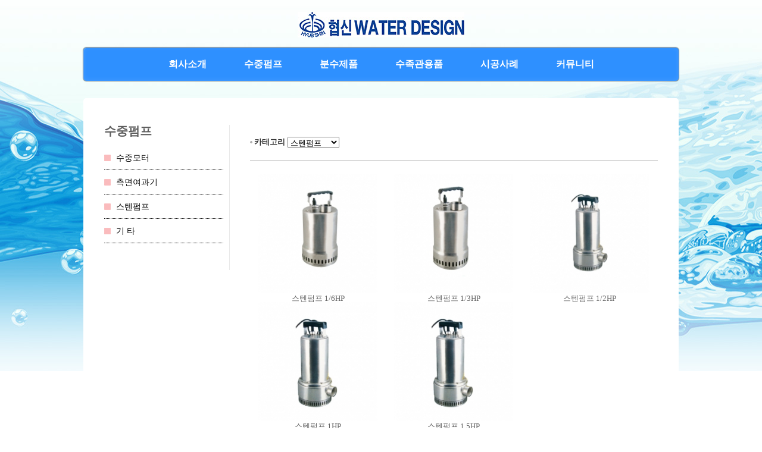

--- FILE ---
content_type: text/html
request_url: http://hyubshin.co.kr/default/sub_3/sub_3_1.php?&com_board_category_code=c3
body_size: 3394
content:
<!doctype html>
<html lang="ko" xml:lang="ko">
<head>
<meta http-equiv="X-UA-Compatible" content="IE=Edge">
<meta http-equiv="content-type" content="text/html; charset=euc-kr" >
<meta name="viewport" content="width=device-width, initial-scale=1.0, maximum-scale=1.0, minimum-scale=1.0, user-scalable=no, target-densitydpi=medium-dpi" />
<title>협신워터디자인</title>
<link rel="stylesheet" type="text/css" media="all" href="/default/img/mobilen/css/normalize.css" />
<link rel="stylesheet" type="text/css" media="all" href="/default/img/mobilen/css/style.css" />
<link rel="stylesheet" type="text/css" media="all" href="/default/img/mobilen/css/prettyPhoto.css" />
<link rel="stylesheet" type="text/css" media="all" href="/default/img/mobilen/css/owl.carousel.css" />
<link rel="stylesheet" type="text/css" media="all" href="/default/img/mobilen/css/owl.theme.css" />
<link rel="stylesheet" type="text/css" media="all" href="/default/img/mobilen/css/animate.css" />
 <!--[if lt IE 9]>
 <script src="https://oss.maxcdn.com/libs/html5shiv/3.7.0/html5shiv.js"></script>
 <script src="https://oss.maxcdn.com/respond/1.4.2/respond.min.js"></script>
 <script src="http://css3-mediaqueries-js.googlecode.com/svn/trunk/css3-mediaqueries.js"></script>
 <script src="//ie7-js.googlecode.com/svn/version/2.1(beta4)/ie7-squish.js"></script>
 <script src="//ie7-js.googlecode.com/svn/version/2.1(beta4)/IE9.js"></script>
 <![endif]-->
 <!--[if lt IE 8]><script src="http://ie7-js.googlecode.com/svn/version/2.1(beta4)/IE8.js"></script><![endif]-->
 <!--[if lt IE 7]><script src="http://ie7-js.googlecode.com/svn/version/2.1(beta4)/IE7.js"></script><![endif]-->
</head>
<body>
<div id="main_container">
    <div class="header">
        <div class="logo">
            <h1>
                <a href="/default/">
                    <img src="/default/img/mobilen/img/logo.jpg">
                    </a>
                </h1>
            </div>
            <a class="show_menu" href="#">메뉴</a>
            <a class="hide_menu" href="#">닫기</a>
            <div class="menu">
                <ul id="main_menu">
                    <li><a href="#"> 회사소개 </a>
                        <ul>
                            <li>
                                <a href="/default/sub_1/sub_1_1.php"> 인사말 </a>
                            </li>
                            <li>
                                <a href="/default/sub_1/sub_1_2.php"> 연 혁 </a>
                            </li>
                            <li>
                                <a href="/default/sub_1/sub_1_3.php"> 조직도 </a>
                            </li>
                            <li>
                                <a href="/default/sub_1/sub_1_4.php"> 오시는길 </a>
                            </li>
                        </ul>
                    </li>
                    <li><a href="#"> 수중펌프 </a>
                        <ul>
                            <li>
                                <a href="/default/sub_3/sub_3_1.php?&com_board_category_code=c1"> 수중모터 </a>
                            </li>
                            <li>
                                <a href="/default/sub_3/sub_3_1.php?&com_board_category_code=c2"> 측면여과기 </a>
                            </li>
                            <li>
                                <a href="/default/sub_3/sub_3_1.php?&com_board_category_code=c3"> 스텐펌프 </a>
                            </li>
                            <li>
                                <a href="/default/sub_3/sub_3_1.php?&com_board_category_code=c5"> 기 타 </a>
                            </li>
                        </ul>
                    </li>
                    <li><a href="#"> 분수제품 </a>
                        <ul>
                            <li>
                                <a href="/default/sub_2/sub_2_1.php?&com_board_category_code=c1"> 분수노즐 </a>
                            </li>
                            <li>
                                <a href="/default/sub_2/sub_2_1.php?&com_board_category_code=c2"> 세트분수 </a>
                            </li>
                            <li>
                                <a href="/default/sub_2/sub_2_1.php?&com_board_category_code=c3"> 수중조명등 </a>
                            </li>
                            <li>
                                <a href="/default/sub_2/sub_2_1.php?&com_board_category_code=c4"> 컬러안개 </a>
                            </li>
                            <li>
                                <a href="/default/sub_2/sub_2_1.php?&com_board_category_code=c6"> 스프링클러 </a>
                            </li>
                            <li>
                                <a href="/default/sub_2/sub_2_1.php?&com_board_category_code=c7"> 기 타 </a>
                            </li>
                        </ul>
                    </li>
                    <li><a href="#"> 수족관용품 </a>
                        <ul>
                            <li>
                                <a href="/default/sub_4/sub_4_1.php?&com_board_category_code=c1"> 히 터 </a>
                            </li>
                            <li>
                                <a href="/default/sub_4/sub_4_1.php?&com_board_category_code=c2"> 청소용품 </a>
                            </li>
                            <li>
                                <a href="/default/sub_4/sub_4_1.php?&com_board_category_code=c3"> 기 타 </a>
                            </li>
                        </ul>
     </li>
                    <li><a href="#"> 시공사례 </a>
                        <ul>
                            <li>
                                <a href="/default/sub_5/sub_5_1.php"> 시공갤러리 </a>
                            </li>
                            <li>
                                <a href="/default/sub_5/sub_5_2.php"> 시공실적 </a>
                            </li>
                        </ul>
                    </li>
                    <li><a href="#"> 커뮤니티 </a>
                        <ul>
                            <li>
                                <a href="/default/sub_6/sub_6_1.php"> 공지 & 뉴스 </a>
                            </li>
                            <li>
                                <a href="/default/sub_6/sub_6_2.php"> 질문과 답변 </a>
                            </li>
                            <li>
                                <a href="/default/sub_6/sub_6_3.php"> 자료실 </a>
                            </li>
                        </ul>
                    </li>
                </ul>
            </div>
        </div>
<div id="page_content">
  <div class="right_content" />
    <!-- 게시판 시작 -->
<link rel="StyleSheet" href="/bizdemo20397/inc/board/board_15.css" type="text/css">
<script language="javascript" src="/cjs/board.js?com_board_id=15&template=bizdemo20397"></script>


<style>
@media screen and (max-width:960px) {

.bbsnewf5  img{
  width:99%; 
    height:auto;    
 }

}
</style>


<table border="0" cellspacing="0" cellpadding="0" width="100%" bgcolor="#FFFFFF" background="">
 <tr>
  <td>
   <!-- 카테고리 -->
   <div style="margin:20px 0px;">
   
	<table border='0' cellpadding='0' cellspacing='0' width='100%' class='board'>
	<form name='com_board_form'>
		<tr>
			<td align='left'>
																																		<img alt="" src="/bizdemo20397/img/component/board/board_15/category_dot.gif"><b>카테고리</b>

				<select title="select" name='com_board_category_code' onChange="com_board_category_sel('/default/sub_3/sub_3_1.php?')">
					<option value="">전체</option>
											<option value='c1' >수중모터</option>
											<option value='c2' >측면여과기</option>
											<option value='c3' selected>스텐펌프</option>
											<option value='c5' >기 타</option>
									</select>
			</td>
		</tr>
	</form>
	</table>




   </div>
   <!-- //카테고리 -->
   <div style="height:1px;background:#c4c4c4;margin:0 0 20px 0px;"></div>

   <table border="0" cellspacing="0" cellpadding="0" width="100%">
    <tr><td bgcolor='#E5E5E5' height='3'></td></tr>
   </table>
   <table border="1" cellpadding="0" cellspacing="0" style="border-collapse:collapse" width="100%" bordercolor="#E5E5E5" class="board">
   <!-- 내용 -->
    
	
		<!-- 갤러리형 -->


			<tr valign='top'>
				<td valign='bottom' align='center' width='33%' >
					<table border='0' cellpadding='0' cellspacing='0' width='100%'>
						<tr>

						
						
							<td valign="top" align="center" class='bbsnewf5' style='word-break:break-all;'><!-- overflow:auto; -->
							<table width="100%" border="0" cellspacing="0" cellpadding="0">
																<tr>
									<td valign="bottom" align="center">
																					<a href='/default/sub_3/sub_3_1.php?com_board_basic=read_form&com_board_idx=52&&com_board_search_code=&com_board_search_value1=&com_board_search_value2=&com_board_page=&&com_board_id=15&&com_board_category_code=c3&com_board_id=15'><img alt='' src='/bizdemo20397/component/board/board_15/u_image/52/20150518004224_792007583.jpg' width='200' height='200' border='0'></a>
																			</td>
								</tr>
																<tr>
									<td class="gallery_subject" style="text-align:center">
																			<a href='/default/sub_3/sub_3_1.php?com_board_basic=read_form&com_board_idx=52&&com_board_search_code=&com_board_search_value1=&com_board_search_value2=&com_board_page=&&com_board_id=15&&com_board_category_code=c3&com_board_id=15'><span class='gallery_title'>스텐펌프 1/6HP</span>    </a><br>
																																													</td>
								</tr>
								<tr>
									<td class="gallery_etc" style="text-align:center;">
									 																		</td>
								</tr>
															</table>
							</td>

						
						</tr>
					</table>
				</td>

			
			
	
		<!-- 갤러리형 -->


			
				<td valign='bottom' align='center' width='33%' >
					<table border='0' cellpadding='0' cellspacing='0' width='100%'>
						<tr>

						
						
							<td valign="top" align="center" class='bbsnewf5' style='word-break:break-all;'><!-- overflow:auto; -->
							<table width="100%" border="0" cellspacing="0" cellpadding="0">
																<tr>
									<td valign="bottom" align="center">
																					<a href='/default/sub_3/sub_3_1.php?com_board_basic=read_form&com_board_idx=51&&com_board_search_code=&com_board_search_value1=&com_board_search_value2=&com_board_page=&&com_board_id=15&&com_board_category_code=c3&com_board_category_code=c3&com_board_id=15'><img alt='' src='/bizdemo20397/component/board/board_15/u_image/51/20150518004202_503957424.jpg' width='200' height='200' border='0'></a>
																			</td>
								</tr>
																<tr>
									<td class="gallery_subject" style="text-align:center">
																			<a href='/default/sub_3/sub_3_1.php?com_board_basic=read_form&com_board_idx=51&&com_board_search_code=&com_board_search_value1=&com_board_search_value2=&com_board_page=&&com_board_id=15&&com_board_category_code=c3&com_board_category_code=c3&com_board_id=15'><span class='gallery_title'>스텐펌프 1/3HP</span>    </a><br>
																																													</td>
								</tr>
								<tr>
									<td class="gallery_etc" style="text-align:center;">
									 																		</td>
								</tr>
															</table>
							</td>

						
						</tr>
					</table>
				</td>

			
			
	
		<!-- 갤러리형 -->


			
				<td valign='bottom' align='center' width='33%' >
					<table border='0' cellpadding='0' cellspacing='0' width='100%'>
						<tr>

						
						
							<td valign="top" align="center" class='bbsnewf5' style='word-break:break-all;'><!-- overflow:auto; -->
							<table width="100%" border="0" cellspacing="0" cellpadding="0">
																<tr>
									<td valign="bottom" align="center">
																					<a href='/default/sub_3/sub_3_1.php?com_board_basic=read_form&com_board_idx=50&&com_board_search_code=&com_board_search_value1=&com_board_search_value2=&com_board_page=&&com_board_id=15&&com_board_category_code=c3&com_board_category_code=c3&com_board_category_code=c3&com_board_id=15'><img alt='' src='/bizdemo20397/component/board/board_15/u_image/50/20150518004136_1826994863.jpg' width='200' height='200' border='0'></a>
																			</td>
								</tr>
																<tr>
									<td class="gallery_subject" style="text-align:center">
																			<a href='/default/sub_3/sub_3_1.php?com_board_basic=read_form&com_board_idx=50&&com_board_search_code=&com_board_search_value1=&com_board_search_value2=&com_board_page=&&com_board_id=15&&com_board_category_code=c3&com_board_category_code=c3&com_board_category_code=c3&com_board_id=15'><span class='gallery_title'>스텐펌프 1/2HP</span>    </a><br>
																																													</td>
								</tr>
								<tr>
									<td class="gallery_etc" style="text-align:center;">
									 																		</td>
								</tr>
															</table>
							</td>

						
						</tr>
					</table>
				</td>

			</tr>
			
	
		<!-- 갤러리형 -->


			<tr valign='top'>
				<td valign='bottom' align='center' width='33%' >
					<table border='0' cellpadding='0' cellspacing='0' width='100%'>
						<tr>

						
						
							<td valign="top" align="center" class='bbsnewf5' style='word-break:break-all;'><!-- overflow:auto; -->
							<table width="100%" border="0" cellspacing="0" cellpadding="0">
																<tr>
									<td valign="bottom" align="center">
																					<a href='/default/sub_3/sub_3_1.php?com_board_basic=read_form&com_board_idx=49&&com_board_search_code=&com_board_search_value1=&com_board_search_value2=&com_board_page=&&com_board_id=15&&com_board_category_code=c3&com_board_category_code=c3&com_board_category_code=c3&com_board_category_code=c3&com_board_id=15'><img alt='' src='/bizdemo20397/component/board/board_15/u_image/49/20150518004047_1072130097.jpg' width='200' height='200' border='0'></a>
																			</td>
								</tr>
																<tr>
									<td class="gallery_subject" style="text-align:center">
																			<a href='/default/sub_3/sub_3_1.php?com_board_basic=read_form&com_board_idx=49&&com_board_search_code=&com_board_search_value1=&com_board_search_value2=&com_board_page=&&com_board_id=15&&com_board_category_code=c3&com_board_category_code=c3&com_board_category_code=c3&com_board_category_code=c3&com_board_id=15'><span class='gallery_title'>스텐펌프 1HP</span>    </a><br>
																																													</td>
								</tr>
								<tr>
									<td class="gallery_etc" style="text-align:center;">
									 																		</td>
								</tr>
															</table>
							</td>

						
						</tr>
					</table>
				</td>

			
			
	
		<!-- 갤러리형 -->


			
				<td valign='bottom' align='center' width='33%' >
					<table border='0' cellpadding='0' cellspacing='0' width='100%'>
						<tr>

						
						
							<td valign="top" align="center" class='bbsnewf5' style='word-break:break-all;'><!-- overflow:auto; -->
							<table width="100%" border="0" cellspacing="0" cellpadding="0">
																<tr>
									<td valign="bottom" align="center">
																					<a href='/default/sub_3/sub_3_1.php?com_board_basic=read_form&com_board_idx=48&&com_board_search_code=&com_board_search_value1=&com_board_search_value2=&com_board_page=&&com_board_id=15&&com_board_category_code=c3&com_board_category_code=c3&com_board_category_code=c3&com_board_category_code=c3&com_board_category_code=c3&com_board_id=15'><img alt='' src='/bizdemo20397/component/board/board_15/u_image/48/20150518003848_1290222765.jpg' width='200' height='200' border='0'></a>
																			</td>
								</tr>
																<tr>
									<td class="gallery_subject" style="text-align:center">
																			<a href='/default/sub_3/sub_3_1.php?com_board_basic=read_form&com_board_idx=48&&com_board_search_code=&com_board_search_value1=&com_board_search_value2=&com_board_page=&&com_board_id=15&&com_board_category_code=c3&com_board_category_code=c3&com_board_category_code=c3&com_board_category_code=c3&com_board_category_code=c3&com_board_id=15'><span class='gallery_title'>스텐펌프 1.5HP</span>    </a><br>
																																													</td>
								</tr>
								<tr>
									<td class="gallery_etc" style="text-align:center;">
									 																		</td>
								</tr>
															</table>
							</td>

						
						</tr>
					</table>
				</td>

			
			</table>








<table border='0' cellpadding='0' cellspacing='0' width='100%'>
   <!-- //내용 -->
   </table>

   <!-- 페이징 -->
   <table border="0" cellpadding="0" cellspacing="0" align="center" width="100%">
    <tr>
     <td width='62'></td>
     <td height="34" align="center" class="paging">
      
     </td>
     <td width='62' align='right'>
     <!-- 글쓰기 -->
      
     <!-- //글쓰기 -->
     </td>
    </tr>
    <tr><td colspan='3' height='1' bgcolor="#E5E5E5"></td></tr>
   </table>
   <!-- //페이징 -->

   <!-- 검색 -->
   
   <!-- //검색 -->
  </td>
 </tr>
</table>
<!-- 게시판 끝 -->
  </div>
  <div class="sidebar" />
    <h2>
    <span style="font-weight:bold;">수중펌프</span>
    </h2>
    <ul class="list" style="font-size:1.2em;line-height:1.4em;">
                            <li>
                                <a href="/default/sub_3/sub_3_1.php?&com_board_category_code=c1"> 수중모터 </a>
                            </li>
                            <li>
                                <a href="/default/sub_3/sub_3_1.php?&com_board_category_code=c2"> 측면여과기 </a>
                            </li>
                            <li>
                                <a href="/default/sub_3/sub_3_1.php?&com_board_category_code=c3"> 스텐펌프 </a>
                            </li>
                            <li>
                                <a href="/default/sub_3/sub_3_1.php?&com_board_category_code=c5"> 기 타 </a>
                            </li>
    </ul>
    
  </div>
  <div class="clear"></div>
</div>
<div class="footer">
    <div class="footer_text">
        <div style="float:left;">협신워터디자인 | 서울특별시 동작구 성대로1길 11  협신빌딩 2층 202호 | TEL: 02-588-2300 | FAX : 02-587-8600</div>

    </div>
    <div class="clear"></div>
</div>
</div>
</body>
<script type="text/javascript" src="/default/img/mobilen/js/jquery.js"></script>
<script type="text/javascript" src="/default/img/mobilen/js/flexslider.js"></script>
<script type="text/javascript" src="/default/img/mobilen/js/menu.js"></script>
<script type="text/javascript" src="/default/img/mobilen/js/owl.carousel.js"></script>
<script type="text/javascript" src="/default/img/mobilen/js/story-box.min.js"></script>
<script type="text/javascript" charset="euc-kr">
var $ = jQuery.noConflict();
$(window).load(function() {
 $(function() {
  $(".show_menu").click(function() {
   $(".menu").fadeIn();
   $(".show_menu").fadeOut();
   $(".hide_menu").fadeIn()
  });
  $(".hide_menu").click(function() {
   $(".menu").fadeOut();
   $(".show_menu").fadeIn();
   $(".hide_menu").fadeOut()
  })
 })
})
</script>
<script type="text/javascript">
var main_menu = new main_menu.dd("main_menu");
main_menu.init("main_menu", "menuhover")
</script>
</html><script language="javascript" type="text/javascript" src="/cjs/javascript.lib.js?date=1721110582"></script>

<script language="javascript" src="/cjs/board.js"></script>

            <script type="text/javascript">
            var JsHost = (("https:" == document.location.protocol) ? "https://" : "http://");
            var sTime = new Date().getTime();
            document.write(unescape("%3Cscript id='log_script' src='" + JsHost + "blg-jsk.cafe24.com/weblog.js?uid=mondda123&t=" + sTime + "' type='text/javascript'%3E%3C/script%3E"));
            </script>
        

--- FILE ---
content_type: text/html
request_url: http://hyubshin.co.kr/default/img/mobilen/js/menu.js
body_size: 723
content:
var main_menu = function () {
	var e = 10,
	g = 50,
	f = 6,
	d;
	function c(a) {
		this.n = a;
		this.h = [];
		this.c = []
	}
	c.prototype.init = function (o, q) {
		d = q;
		var j = document.getElementById(o),
		n = j.getElementsByTagName("ul"),
		a = n.length,
		k = 0;
		for (k; k < a; k++) {
			var m = n[k].parentNode;
			this.h[k] = m;
			this.c[k] = n[k];
			m.onmouseover = new Function(this.n + ".st(" + k + ",true)");
			m.onmouseout = new Function(this.n + ".st(" + k + ")")
		}
	};
	c.prototype.st = function (a, j) {
		var l = this.c[a],
		i = this.h[a],
		k = i.getElementsByTagName("a")[0];
		clearInterval(l.t);
		l.style.overflow = "hidden";
		if (j) {
			k.className += " " + d;
			if (!l.mh) {
				l.style.display = "block";
				l.style.height = "";
				l.mh = l.offsetHeight;
				l.style.height = 0
			}
			if (l.mh == l.offsetHeight) {
				l.style.overflow = "visible"
			} else {
				l.style.zIndex = g;
				g++;
				l.t = setInterval(function () {
					b(l, 1)
				},
				e)
			}
		} else {
			k.className = k.className.replace(d, "");
			l.t = setInterval(function () {
				b(l, -1)
			},
			e)
		}
	};
	function b(l, i) {
		var a = l.offsetHeight;
		if ((a <= 0 && i != 1) || (a >= l.mh && i == 1)) {
			if (i == 1) {
				l.style.filter = "";
				l.style.opacity = 1;
				l.style.overflow = "visible"
			}
			clearInterval(l.t);
			return
		}
		var k = (i == 1) ? Math.ceil((l.mh - a) / f) : Math.ceil(a / f),
		j = a / l.mh;
		l.style.opacity = j;
		l.style.filter = "alpha(opacity=" + (j * 100) + ")";
		l.style.height = a + (k * i) + "px"
	}
	return {
		dd: c
	}
} ();


--- FILE ---
content_type: text/html
request_url: http://hyubshin.co.kr/default/img/mobilen/js/story-box.min.js
body_size: 839
content:
var StoryBox={containerObject:{},containerPanels:[],settings:{displayEffect:["bounceInUp","bounceInRight","bounceInDown","bounceInLeft"],hideEffect:["bounceOutUp","bounceOutRight","bounceOutDown","bounceOutLeft"]},namespace:"storybox",Init:function(e,t){this.namespace=this.namespace+"-"+parseInt(Math.random()*1e3);this.containerObject=e;this.settings=jQuery.extend(1,this.settings,t);this.setContainerPanels();this.loadPanels()},setContainerPanels:function(){var e=this;this.containerObject.find("[data-sb]").each(function(){e.containerPanels[e.containerPanels.length]={container:jQuery(this),displayEffect:jQuery.trim(jQuery(this).attr("data-sb"))==""?e.settings.displayEffect:jQuery(this).attr("data-sb").indexOf(",")!=-1?jQuery(this).attr("data-sb").split(","):jQuery(this).attr("data-sb"),hideEffect:typeof jQuery(this).attr("data-sb-hide")!="undefined"?jQuery.trim(jQuery(this).attr("data-sb-hide"))==""?e.settings.hideEffect:jQuery(this).attr("data-sb-hide").indexOf(",")!=-1?jQuery(this).attr("data-sb-hide").split(","):jQuery(this).attr("data-sb-hide"):false};$(this).css("opacity",0)})},loadPanels:function(){var e=this;jQuery(window).bind("scroll."+this.namespace,function(){e._handleDisplay()});e._handleDisplay()},_handleDisplay:function(){var e=jQuery(window).scrollTop()+jQuery(window).height(),t=this;jQuery.each(t.containerPanels,function(n,r){if(r.container.hasClass("sb-effect-running"))return;if(e>=r.container.offset().top&&e<=r.container.offset().top+r.container.height()*.7+jQuery(window).height()){if(r.container.hasClass("sb-effect-displayed"))return;r.container.addClass("sb-effect-displayed sb-effect-running");var i=t._getRandomSettingElement(r.displayEffect);if(typeof r.container.data("sb-effect")!="undefined")r.container.removeClass("animated "+r.container.data("sb-effect"));r.container.css("opacity",1);r.container.addClass("animated "+i);r.container.data("sb-effect",i);setTimeout(function(){r.container.removeClass("sb-effect-running")},1e3)}else if(r.container.hasClass("sb-effect-displayed")){if(r.hideEffect!=false){r.container.removeClass("sb-effect-displayed animated "+r.container.data("sb-effect"));var i=t._getRandomSettingElement(r.hideEffect);r.container.addClass("animated "+i);r.container.data("sb-effect",i);r.container.css("opacity",1)}}})},unLoadPanels:function(){var e=this;this.containerPanels.each(function(){jQuery(this).unbind(e.namespace)})},_getRandomSettingElement:function(e){return e instanceof Array?e[Math.floor(Math.random()*e.length)]:e}};jQuery(document).ready(function(){StoryBox.Init($("body"),{})})

--- FILE ---
content_type: text/css
request_url: http://hyubshin.co.kr/default/img/mobilen/css/style.css
body_size: 6143
content:
html,body,div,span,applet,object,iframe,h1,h2,h3,h4,h5,h6,p,blockquote,pre,a,abbr,acronym,address,big,cite,code,del,dfn,em,font,img,ins,kbd,q,s,samp,small,strike,strong,sub,sup,tt,var,b,u,i,center,dl,dt,dd,ol,ul,li,fieldset,form,label,legend,table,caption,tbody,tfoot,thead,tr,th,td
{
margin: 0;
padding: 0;
border: 0;
outline: 0;
font-size: 100%;
vertical-align: baseline;
background: transparent;
}

body {
line-height: 1;
color: #5E5E5E;
}

ol,ul {
list-style: none;
}

blockquote,q {
quotes: none;
}

blockquote:before,blockquote:after,q:before,q:after {
content: '';
content: none;
}

:focus {
outline: 0;
}

ins {
text-decoration: none;
}

del {
text-decoration: line-through;
}

table {
border-collapse: collapse;
border-spacing: 0;
}

.clearfix:after {
content: ".";
display: block;
height: 0;
clear: both;
visibility: hidden;
}

.clearfix {
display: inline-block;
}/*\*/.clearfix {
display: block;
}/**/.none {
display: none;
}

@font-face {
src:url('../font/NanumGothic.eot');src:url('../font/NanumGothic.eot?#iefix') format('embedded-opentype'),url('../font/NanumGothic.ttf') format('truetype');font-weight:normal;font-style:normal;
}

* {
font-family: NanumGothic, 나눔고딕, NG, Tahoma, Geneva, sans-serif;
-webkit-font-smoothing: antialiased;
}

body {

padding: 0;
font-size: 12px;
margin: 0 auto;

background: url(../img/skin/back_2.jpg) no-repeat top center;
}

.clear {
clear: both;
}

p {
padding: 0;
margin: 0;
text-align: left;
line-height: 20px;
}

a {
color: #000;
text-decoration: none;
}

a.more {
display: block;
background: url(../img/skin/bullet.png) no-repeat left;
padding: 0 0 0 20px;
margin: 10px 0 0 0;
float: left;
}

a.read_more {
display: block;
background-color: #ff9694;

font-size: 11px;
font-weight: bold;
padding: 5px 10px;
margin: 10px 20px 0 0;
float: right;
border-radius: 5px;
-moz-border-radius: 5px;
-webkit-border-radius: 5px;
-khtml-border-radius: 5px;
}

.button_divider {
width: 1000px;
margin: 25px 0 0 0px;

clear: both;
float: left;
text-align: center;


}

h1 {
font-weight: normal;
font-size: 26px;
margin: 0;
padding: 0 0 25px 0;
}

h2 {
font-weight: normal;
font-size: 20px;
margin: 0;
padding: 0 0 15px 0;
}

h3 {
font-weight: normal;
font-size: 18px;
margin: 0;
padding: 0 0 25px 0;
}

h4 {
font-weight: normal;
font-size: 16px;
margin: 0;
padding: 0 0 25px 0;
}

h5 {
font-weight: normal;
font-size: 14px;
margin: 0;
padding: 0 0 25px 0;
}

h6 {
font-weight: normal;
font-size: 12px;
margin: 0;
padding: 0 0 25px 0;
}

h1,h2,h3,h4 {

clear: both;
}

h1 span,h2 span,h3 span,h4 span {

}

ul.list {
padding: 0 0 10px 0;
margin: 0;
list-style: none;
display: block;
clear: both;
}

ul.list li {
padding: 5px 0 5px 20px;
margin: 0;
display: block;
background: url(../img/skin/bullet.png) no-repeat left;
}

ul.list li a {
;
}

ul.list li a:hover {
font-weight: bold;
}

#main_container {
width: 1000px;
margin: auto;
}

.header {
text-align: center;
height: 130px;
}

.logo {
padding: 20px 0 10px 0;
display: inline-block;
}

.logo h1 {
font-size: 45px;
margin: 0;
padding: 0;
}

.logo h1 a {


letter-spacing: -1px;
text-shadow: 1px 1px #914353;
}

.logo h1 a span {

}

.left_full {
margin: 20px 0px 0 0px;
float: left;
width: 100%;
}

.left14 {
width: 196px;
float: left;
margin: 45px 0 0 35px;
}

.left13 {
width: 32%;
float: left;
margin: 20px 2% 0px 0px;
padding:0px 0px 0px 0px;
}
.left13 img{
width: 100%;

}
.left13_last {
width: 31.9%;
float: left;
margin: 20px 0px 0px 0px;
}
.left13_last img {
width: 100%;
}


#page_content .left23{
width: 70%;
float: right;
margin: 20px 0 0 0px;
line-height:1.7em;
}


#page_content .left24{
width: 25%;
float: left;
margin: 20px 2% 0px 0px;
}

#page_content .left24 img{
width: 100%;
}



.left23 {
width: 70%;
float: left;
margin: 20px 2% 0 0px;
}
.left24 {
width: 27.6%;
float: left;
margin: 20px 0px 0px 0px;
}


.left12 {
width: 427px;
float: left;
margin: 20px 0 0 35px;
}

#page_content {
width: 1000px;
height: auto;
position: relative;
margin: 35px 0 10px 0;
padding: 0 0 45px 0;
background-color: #fff;
border-radius: 5px;
-moz-border-radius: 5px;
-webkit-border-radius: 5px;
-khtml-border-radius: 5px;

}

.right_content {
width: 685px;
float: right;
margin: 45px 35px 0 0;
font-size:13px;
}

.right_content_gallery {
width: 685px;
float: right;
margin: 45px 35px 0 0;
}

.right_content_gallery p {
padding-right: 20px;
}

.right_full,.sidebar_full {
margin: 0;
clear: both;
float: left;
}

.right_content .flickr_photos ul {
padding: 0 0 45px 0;
margin: 0;
list-style: none;
display: block;
float: left;
clear: both;
}

.right_content .flickr_photos ul li {
width: 100px;
height: 100px;
padding: 0;
margin: 0;
display: block;
float: left;
border: 0;
border-radius: 50px;
-moz-border-radius: 50px;
-webkit-border-radius: 50px;
-khtml-border-radius: 50px;
background: url(../img/lines.png) repeat;
margin: 0 5px 5px 0;
}

.right_content .flickr_photos ul li a {
background: 0;
display: block;
padding: 0;
}

.right_content .flickr_photos ul li a img {
background: 0;
padding: 0;
margin: 0;
width: 90px;
height: 90px;
border-radius: 45px;
-moz-border-radius: 45px;
-webkit-border-radius: 45px;
border-radius: 45px;
margin: 5px;
}

.right13 {
width: 175px;
float: left;
margin: 35px 35px 0 0;
position: relative;
}

.right13_last {
width: 175px;
float: right;
margin: 35px 0 0 0;
position: relative;
}

.out_team {
width: 175px;
float: left;
margin: 0 35px 0 0;
position: relative;
}

.out_team_last {
width: 175px;
float: right;
margin: 0;
position: relative;
}

.left13 h2 {
padding-bottom: 15px;
}

.left_round_thumb {
width: 112px;
height: 112px;
border-radius: 60px;
-moz-border-radius: 60px;
-webkit-border-radius: 60px;
-khtml-border-radius: 60px;
background: url(../img/lines.png) repeat;
float: left;
margin: 0 25px 0 0;
}

.left_round_thumb img {
width: 100px;
height: 100px;
border-radius: 50px;
-moz-border-radius: 50px;
-webkit-border-radius: 50px;
-khtml-border-radius: 50px;
margin: 6px;
}

.center_round_thumb {
width: 162px;
height: 162px;
border-radius: 85px;
-moz-border-radius: 85px;
-webkit-border-radius: 85px;
-khtml-border-radius: 85px;
background: url(../img/lines.png) repeat;
margin: 0 0 10px 0;
position: relative;
}

.center_round_thumb img.thumb150 {
width: 150px;
height: 150px;
border-radius: 75px;
-moz-border-radius: 75px;
-webkit-border-radius: 75px;
-khtml-border-radius: 75px;
margin: 6px;
}


.zoom {
position: absolute;
top: 60px;
left: 55px;
z-index: 999;
display: none;
}

.button {
border-radius: 8px;
-moz-border-radius: 8px;
-webkit-border-radius: 8px;
-khtml-border-radius: 8px;
padding: 6px;
display: inline-block;
float: left;
margin: 0 35px 0 0;
}

.green {
padding: 10px 20px;
margin: 0;
font-size: 16px;
font-weight: bold;
color: #1a4111;
display: block;
float: left;
clear: both;

border-radius: 5px;
-moz-border-radius: 5px;
-webkit-border-radius: 5px;
-khtml-border-radius: 5px;
background: -moz-linear-gradient(top,#3cb64b 0,#99cb47 100%);
background: -webkit-gradient(linear,0% 0,0% 100%,from(#3cb64b),to(#99cb47));
border: 1px #3cb64b solid;
text-shadow: 1px 1px #d9e2b0;
}

.icon_link {
background: url(../img/lines.png) repeat;
width: 50px;
height: 50px;
border-radius: 25px;
-moz-border-radius: 25px;
-webkit-border-radius: 25px;
-khtml-border-radius: 25px;
padding: 0;
display: inline-block;
float: left;
margin: 0 15px 0 0;
text-align: center;
}

a.icon_link_img {
background-color: #ff9694;
width: 40px;
height: 40px;
border-radius: 20px;
-moz-border-radius: 20px;
-webkit-border-radius: 20px;
-khtml-border-radius: 20px;
margin: 5px;
display: block;
text-align: center;
}

a.icon_link_img img {
margin: 7px 0 0 0;
}

.contact_info_row {
width: 40%;
float: left;
margin: 20px 10% 0 0;
}

.contact_info_row p {
float: left;
width: 50%;
}

.contact_info_row p strong {
font-weight: bold;
display: block;
}

.show_menu {
display: none;
}

.hide_menu {
display: none;
}

.menu {
padding: 20px 0 0 0;
text-align: center;
background:#2e90ff;
box-shadow: 0 0 1px 1px rgba(0,0,0,0.4),inset 0 1px 1px rgba(0,0,0,0.2),inset 0 -1px 1px rgba(255,255,255,0.2),inset 1px 1px 0 rgba(255,255,255,0.2);
-moz-box-shadow: 0 0 1px 1px rgba(0,0,0,0.4),inset 0 1px 1px rgba(0,0,0,0.2),inset 0 -1px 1px rgba(255,255,255,0.2),inset 1px 1px 0 rgba(255,255,255,0.2);
-webkit-box-shadow: 0 0 1px 1px rgba(0,0,0,0.4),inset 0 1px 1px rgba(0,0,0,0.1),inset 0 -1px 8px rgba(255,255,255,0.1),inset 1px 1px 0 rgba(255,255,255,0.2);
-o-box-shadow: 0 0 1px 1px rgba(0,0,0,0.4),inset 0 1px 1px rgba(0,0,0,0.1),inset 0 -1px 1px rgba(255,255,255,0.1),inset 1px 1px 0 rgba(255,255,255,0.2);
border-radius: 5px;
-moz-border-radius: 5px;
-webkit-border-radius: 5px;
-khtml-border-radius: 5px;
}

ul#main_menu {
list-style: none;
margin: 0;
padding: 0;
}

ul#main_menu * {
margin: 0;
padding: 0;
}

ul#main_menu li {
position: relative;
padding: 0 30px;
display: inline-block;
}

ul#main_menu li a {

padding:0px 0px 20px 0px;
font-weight:bold;
font-size: 16px;
display: inline-block;
}

ul#main_menu li a.selected {
color: #ff9694;
}

ul#main_menu li a {
color: #fff;
}


ul#main_menu li a:hover {
color: #000;
}

ul#main_menu ul {
position: absolute;
top: 30px;
left: 0;
display: none;
opacity: 0;
list-style: none;
z-index: 999;
background:rgba(46,144,255,0.8);

border-radius: 5px;
-moz-border-radius: 5px;
-webkit-border-radius: 5px;
-khtml-border-radius: 5px;
}

ul#main_menu ul li {
position: relative;
width: 180px;
margin: 0;
padding: 0;
text-align: left;
}

ul#main_menu ul li a {
display: block;
padding: 12px 20px 0 20px;
font-size: 14px;
color: #fff;
margin: 5px 0 5px 0;

}

ul#main_menu ul li:last-child a {
padding-bottom: 15px;
}

ul#main_menu ul li a:hover {
color: #000;
}

.home_underslider {

float: left;
clear: both;
width: 1000px;

}

.slider_container {
width: 1000px;
margin: auto;
clear: both;
padding: 0;
position: relative;
}

.slide_frame {
position: absolute;
bottom: 0;
left: 0;
z-index: 999;
background: url(../img/skin/slider_frame.png) no-repeat center;
width: 1000px;
height: 293px;
}

.flex-caption {
position: absolute;
left: 20px;
top: 20px;
z-index: 999;
width: 200px;
height: 200px;
border-radius: 100px;
-moz-border-radius: 100px;
-webkit-border-radius: 100px;
border-radius: 100px;
background-color: #5d1338;
-ms-filter: "alpha(opacity=70)";
filter: alpha(opacity=70);
-moz-opacity: .7;
-khtml-opacity: .7;
opacity: .7;
}

.caption_title_line {
text-align: center;
padding: 40px 15px 0 15px;
color: #fff;
}

.caption_title_line p {
text-align: center;
line-height: 17px;
}

.flex-caption h2 {
color: #fff;
font-size: 18px;
padding: 0 0 10px 0;
margin: 0;

}

.flex-container a:active,.flexslider a:active {
outline: 0;
}

.slides,.flex-control-nav,.flex-direction-nav {
margin: 0;
padding: 0;
list-style: none;
}

.flexslider {
width: 100%;
margin: 0;
padding: 0;
}

.flexslider .slides>li {
display: none;
}

.flexslider .slides img {
max-width: 100%;
display: block;
border-radius: 5px;
-moz-border-radius: 5px;
-webkit-border-radius: 5px;
-khtml-border-radius: 5px;

}

.flex-pauseplay span {
text-transform: capitalize;
}

.slides:after {
content: ".";
display: block;
clear: both;
visibility: hidden;
line-height: 0;
height: 0;
}

html[xmlns] .slides {
display: block;
}

* html .slides {
height: 1%;
}

.no-js .slides>li:first-child {
display: block;
}

.flexslider {
position: relative;
zoom: 1;
}

.flexslider .slides {
zoom: 1;
}

.flexslider .slides>li {
position: relative;
}

.flex-container {
zoom: 1;
position: relative;
}

.flex-direction-nav li a {
width: 41px;
height: 41px;
margin: 0;
display: block;
position: absolute;
bottom: 20px;
z-index: 9999;
cursor: pointer;
text-indent: -9999px;
}

.flex-direction-nav li a.next {
background: url(../img/next.png) no-repeat center;
right: 25px;
}

.flex-direction-nav li a.prev {
background: url(../img/prev.png) no-repeat center;
right: 75px;
}

.flex-direction-nav li a.next:hover {
background: url(../img/next_a.png) no-repeat center;
}

.flex-direction-nav li a.prev:hover {
background: url(../img/prev_a.png) no-repeat center;
}

.flex-direction-nav li a.disabled {
opacity: .3;
filter: alpha(opacity=30);
cursor: default;
}

.flex-control-nav {
width: 100%;
position: absolute;
bottom: -30px;
text-align: center;
}

.flex-control-nav li {
margin: 0 0 0 5px;
display: inline-block;
zoom: 1;
*display: inline;
}

.flex-control-nav li:first-child {
margin: 0;
}

.flex-control-nav li a {
width: 13px;
height: 13px;
display: block;
cursor: pointer;
text-indent: -9999px;
}

.flex-control-nav li a:hover {
background-position: 0 -13px;
}

.flex-control-nav li a.active {
background-position: 0 -26px;
cursor: default;
}

.home_bottom {

}



.tweet {
padding: 0;
margin: 0 40px 0 0;
}

.tweet ul,.tweet ul li {
padding: 0;
margin: 0;
list-style: none;
line-height: 20px;
font-style: italic;
}

.tweet ul li a {
font-weight: bold;
}

img.tweet_icon {
padding: 0 0 0 20px;
position: relative;
top: -1px;
}

ul.social_icons {
margin-top:-10px;

}

ul.social_icons li {
float: left;
}

ul.social_icons li a {
width: 39px;
height: 29px;
display: block;
float: left;
margin: 0 5px 0 0;
background: url(../img/social_icon_bg.png);
text-align: center;
padding: 10px 0 0 0;
}

.sidebar {
border-right: 1px #e9e9e9 solid;
width: 200px;
padding-right: 10px;
float: left;
margin: 45px 0 0 35px;
}

.sidebar h2 {
clear: both;
}

.sidebar ul {
padding: 0 0 45px 0;
margin: 0;
list-style: none;
display: block;
clear: both;
float: left;
}

.sidebar ul li {
padding: 10px 0 10px 20px;
margin: 0;
display: block;
width:180px;
border-bottom:1px dotted #000;
}

.sidebar p.info {
padding-right: 20px;
}

.sidebar .flickr_photos ul {
padding: 0 0 45px 0;
margin: 0;
list-style: none;
display: block;
float: left;
clear: both;
}

.sidebar .flickr_photos ul li {
width: 90px;
height: 90px;
padding: 0;
margin: 0;
display: block;
float: left;
border: 0;
border-radius: 45px;
-moz-border-radius: 45px;
-webkit-border-radius: 45px;
-khtml-border-radius: 45px;
background: url(../img/lines.png) repeat;
margin: 0 5px 5px 0;
}

.sidebar .flickr_photos ul li a {
background: 0;
display: block;
padding: 0;
}

.sidebar .flickr_photos ul li a img {
background: 0;
padding: 0;
margin: 0;
width: 80px;
height: 80px;
border-radius: 40px;
-moz-border-radius: 40px;
-webkit-border-radius: 40px;
border-radius: 40px;
margin: 5px;
}

.post_content {
padding: 10px 0 25px 0;
float: left;
clear: both;
}

.post_left {
float: left;
position: relative;
}

.post_date {
position: absolute;
z-index: 999;
background-color: #ff9694;
font-weight: bold;

width: 40px;
height: 40px;
line-height: 40px;
top: 10px;
left: 10px;
text-align: center;
border-radius: 20px;
-moz-border-radius: 20px;
-webkit-border-radius: 20px;
-khtml-border-radius: 20px;
}

.post_right {
width: 380px;
float: left;
margin: 10px 0 0 30px;
}

.post_right h2 {
font-size: 18px;
padding-bottom: 10px;
}

.post_comments {
float: left;
margin: 10px 0 0 0;
background: url(../img/lines.png) repeat;
border-radius: 5px;
-moz-border-radius: 5px;
-webkit-border-radius: 5px;
-khtml-border-radius: 5px;
padding: 5px 10px;
font-weight: bold;
}

.post {
padding: 10px 0 0 0;
float: left;
clear: both;
}

.post_thumb_small {
width: 60px;
height: 60px;
border-radius: 30px;
-moz-border-radius: 30px;
-webkit-border-radius: 30px;
-khtml-border-radius: 30px;
background: url(../img/lines.png) repeat;
float: left;
margin: 0 15px 0 0;
}

.post_thumb_small img {
width: 50px;
height: 50px;
border-radius: 25px;
-moz-border-radius: 25px;
-webkit-border-radius: 25px;
-khtml-border-radius: 25px;
margin: 5px;
}

.post_right_small {
width: 170px;
float: left;
}

.post_right_small h2 {
font-size: 16px;
padding-bottom: 10px;
}

.navigation {
clear: both;
padding: 30px 0 0 0;

}



ul.portfolio_items {
list-style: none;
padding: 0;
margin: 0;
overflow: hidden;
clear: both;
}

ul.portfolio_items li {
float: left;
display: inline-block;
overflow: hidden;
position: relative;
padding: 0;
margin: 20px 30px 0 20px;
}

ul.portfolio_items li h3 {
text-align: center;
font-size: 15px;
padding: 0;
}

ul.filter_portfolio {
float: left;
margin: 30px 0 10px 0;
padding: 0;
}

ul.filter_portfolio li {
float: left;
display: inline;
}

ul.filter_portfolio li a {
display: block;
font-size: 15px;
padding: 5px 10px;
margin: 0 10px 0 0;
}

ul.filter_portfolio li.selected a {
border: 0;
background: #ff9694;

display: block;
margin: 0 10px 0 0;
border-radius: 5px;
-moz-border-radius: 5px;
-webkit-border-radius: 5px;
-khtml-border-radius: 5px;
border: 0;
}

ul.filter_portfolio li a:hover {
background: #ff9694;

border-radius: 5px;
-moz-border-radius: 5px;
-webkit-border-radius: 5px;
-khtml-border-radius: 5px;
border: 0;
}

ul.filter_portfolio a:focus {
outline: 0;
}


.footer {
width: 1000px;
margin: 55px 0 0 0;
padding: 20px 0 20px 0;
border-top:1px solid #c4c4c4;
clear: both;
float: left;

}

.footer_text {
float: left;
line-height: 20px;

}

.footer_text a {
font-weight: bold;
}

.footer_text a:hover {
border-bottom: 1px dotted #ebc04f;
}

.footer_menu {
float: right;
padding: 5px 30px 0 0;
}

.footer_menu ul {
display: inline;
padding: 0;
margin: 0;
}

.footer_menu ul li {
display: inline;
}

.footer_menu ul li a {
color: #b05877;
margin: 0 0 0 10px;
padding: 3px 6px;
}

.footer_menu ul li.selected a {
color: #ff9694;
}

.footer_menu ul li a:hover {
color: #ff9694;
}

.mybutton {
display: inline-block;
float: left;
outline: 0;
text-decoration: none;
display: inline-block;
padding: 7px 10px 8px;
margin-right: 30px;
cursor: pointer;
-moz-border-radius: 6px;
-webkit-border-radius: 6px;
border-radius: 6px;
-o-border-radius: 6px;
position: relative;
color: #fff;
border: 1px solid rgba(0,0,0,0.2);
border-bottom: 1px solid rgba(0,0,0,0.4);
}

.mybutton:hover {
-moz-box-shadow: 0 0 4px rgba(0,0,0,0.4),inset 0 1px 8px rgba(0,0,0,0.2),inset 0 -15px 8px rgba(255,255,255,0.2),inset 1px 1px 0 rgba(255,255,255,0.2);
-webkit-box-shadow: 0 0 4px rgba(0,0,0,0.4),inset 0 1px 8px rgba(0,0,0,0.1),inset 0 -15px 8px rgba(255,255,255,0.1),inset 1px 1px 0 rgba(255,255,255,0.2);
-o-box-shadow: 0 0 4px rgba(0,0,0,0.4),inset 0 1px 8px rgba(0,0,0,0.1),inset 0 -15px 8px rgba(255,255,255,0.1),inset 1px 1px 0 rgba(255,255,255,0.2);
}

.mybutton:active {
text-shadow: 0 -1px 1px rgba(0,0,0,0.5);
-moz-box-shadow: 0 0 4px rgba(0,0,0,0.4),inset 0 1px 8px rgba(0,0,0,0.2),inset 0 -15px 8px rgba(255,255,255,0.2),inset 1px -1px 0 rgba(255,255,255,0.2);
-webkit-box-shadow: 0 0 4px rgba(0,0,0,0.4),inset 0 1px 8px rgba(0,0,0,0.1),inset 0 -15px 8px rgba(255,255,255,0.1),inset 1px -1px 0 rgba(255,255,255,0.2);
-o-box-shadow: 0 0 4px rgba(0,0,0,0.4),inset 0 1px 8px rgba(0,0,0,0.1),inset 0 -15px 8px rgba(255,255,255,0.1),inset 1px -1px 0 rgba(255,255,255,0.2);
}

.mybutton.arrow {
padding-right: 20px;
}

.b_button.arrow {
padding-right: 30px;
}

.arrow:after {
content: "\00a0";
display: block;
position: absolute;
bottom: 9px;
right: 3px;
width: 0;
height: 0;
border: 5px solid transparent;
border-left-color: rgba(0,0,0,0.7);
}

.arrow:before {
content: "\00a0";
display: block;
position: absolute;
bottom: 8px;
right: 2px;
width: 0;
height: 0;
border: 5px solid transparent;
border-left-color: rgba(255,255,255,0.1);
}

.b_button.arrow:after {
bottom: 11px;
right: 0;
border-width: 10px;
}

.b_button.arrow:before {
bottom: 10px;
right: -1px;
border-width: 10px;
}

.b_button {
padding: 13px 20px;
-moz-box-shadow: 0 1px 3px rgba(0,0,0,0.4),inset 0 -7px 8px rgba(0,0,0,0.1),inset 0 16px 8px rgba(255,255,255,0.2),inset 1px 1px 0 rgba(255,255,255,0.3);
-webkit-box-shadow: 0 1px 3px rgba(0,0,0,0.4),inset 0 -7px 8px rgba(0,0,0,0.1),inset 0 16px 8px rgba(255,255,255,0.2),inset 1px 1px 0 rgba(255,255,255,0.3);
-o-box-shadow: 0 1px 3px rgba(0,0,0,0.4),inset 0 -7px 8px rgba(0,0,0,0.1),inset 0 16px 8px rgba(255,255,255,0.2),inset 1px 1px 0 rgba(255,255,255,0.3);
}

.mybutton.orange,.outset.orange .mybutton {
background-color: #e33100;
}

#resize_page {
float: right;
position: relative;
right: 0;
top: 0;
}



.btn {
display: inline-block;
*display: inline;
padding: 4px 12px;
margin-bottom: 0;
*margin-left: .3em;
font-size: 14px;
line-height: 20px;
color: #333333;
text-align: center;
text-shadow: 0 1px 1px rgba(255, 255, 255, 0.75);
vertical-align: middle;
cursor: pointer;
background-color: #f5f5f5;
*background-color: #e6e6e6;
background-image: -moz-linear-gradient(top, #ffffff, #e6e6e6);
background-image: -webkit-gradient(linear, 0 0, 0 100%, from(#ffffff), to(#e6e6e6));
background-image: -webkit-linear-gradient(top, #ffffff, #e6e6e6);
background-image: -o-linear-gradient(top, #ffffff, #e6e6e6);
background-image: linear-gradient(to bottom, #ffffff, #e6e6e6);
background-repeat: repeat-x;
border: 1px solid #bbbbbb;
*border: 0;
border-color: #e6e6e6 #e6e6e6 #bfbfbf;
border-color: rgba(0, 0, 0, 0.1) rgba(0, 0, 0, 0.1) rgba(0, 0, 0, 0.25);
border-bottom-color: #a2a2a2;
-webkit-border-radius: 4px;
-moz-border-radius: 4px;
border-radius: 4px;
filter: progid:DXImageTransform.Microsoft.gradient(startColorstr='#ffffffff', endColorstr='#ffe6e6e6', GradientType=0);
filter: progid:DXImageTransform.Microsoft.gradient(enabled=false);
*zoom: 1;
-webkit-box-shadow: inset 0 1px 0 rgba(255, 255, 255, 0.2), 0 1px 2px rgba(0, 0, 0, 0.05);
-moz-box-shadow: inset 0 1px 0 rgba(255, 255, 255, 0.2), 0 1px 2px rgba(0, 0, 0, 0.05);
box-shadow: inset 0 1px 0 rgba(255, 255, 255, 0.2), 0 1px 2px rgba(0, 0, 0, 0.05);
}

.btn:hover,
.btn:active,
.btn.active,
.btn.disabled,
.btn[disabled] {
color: #333333;
background-color: #e6e6e6;
*background-color: #d9d9d9;
}

.btn:active,
.btn.active {
background-color: #cccccc \9;
}

.btn:first-child {
*margin-left: 0;
}

.btn:hover {
color: #333333;
text-decoration: none;
background-position: 0 -15px;
-webkit-transition: background-position 0.1s linear;
-moz-transition: background-position 0.1s linear;
-o-transition: background-position 0.1s linear;
transition: background-position 0.1s linear;
}

.btn:focus {
outline: thin dotted #333;
outline: 5px auto -webkit-focus-ring-color;
outline-offset: -2px;
}

.btn.active,
.btn:active {
background-image: none;
outline: 0;
-webkit-box-shadow: inset 0 2px 4px rgba(0, 0, 0, 0.15), 0 1px 2px rgba(0, 0, 0, 0.05);
-moz-box-shadow: inset 0 2px 4px rgba(0, 0, 0, 0.15), 0 1px 2px rgba(0, 0, 0, 0.05);
box-shadow: inset 0 2px 4px rgba(0, 0, 0, 0.15), 0 1px 2px rgba(0, 0, 0, 0.05);
}

.btn.disabled,
.btn[disabled] {
cursor: default;
background-image: none;
opacity: 0.65;
filter: alpha(opacity=65);
-webkit-box-shadow: none;
-moz-box-shadow: none;
box-shadow: none;
}

.btn-large {
padding: 11px 19px;
font-size: 17.5px;
-webkit-border-radius: 6px;
-moz-border-radius: 6px;
border-radius: 6px;
}

.btn-large [class^="icon-"],
.btn-large [class*=" icon-"] {
margin-top: 4px;
}

.btn-small {
padding: 2px 10px;
font-size: 11.9px;
-webkit-border-radius: 3px;
-moz-border-radius: 3px;
border-radius: 3px;
}

.btn-small [class^="icon-"],
.btn-small [class*=" icon-"] {
margin-top: 0;
}

.btn-mini [class^="icon-"],
.btn-mini [class*=" icon-"] {
margin-top: -1px;
}

.btn-mini {
padding: 0 6px;
font-size: 10.5px;
-webkit-border-radius: 3px;
-moz-border-radius: 3px;
border-radius: 3px;
}

.btn-block {
display: block;
width: 100%;
padding-right: 0;
padding-left: 0;
-webkit-box-sizing: border-box;
-moz-box-sizing: border-box;
box-sizing: border-box;
}

.btn-block + .btn-block {
margin-top: 5px;
}


.btn {
border: none;
background: #34495e;
color: white;
font-size: 16.5px;
text-decoration: none;
text-shadow: none;
-webkit-box-shadow: none;
-moz-box-shadow: none;
box-shadow: none;
-webkit-transition: 0.25s;
-moz-transition: 0.25s;
-o-transition: 0.25s;
transition: 0.25s;
-webkit-backface-visibility: hidden; }
.btn:hover, .btn:focus {
background-color: #4e6d8d;
color: white;
-webkit-transition: 0.25s;
-moz-transition: 0.25s;
-o-transition: 0.25s;
transition: 0.25s;
-webkit-backface-visibility: hidden; }
.btn:active, .btn.active {
background-color: #2c3e50;
color: rgba(255, 255, 255, 0.75);
-webkit-box-shadow: none;
-moz-box-shadow: none;
box-shadow: none; }
.btn.disabled, .btn[disabled] {
background-color: #95a5a6;
color: white; }
.btn.btn-large {
padding-bottom: 12px;
padding-top: 13px; }
.btn.btn-primary {
background-color: #1abc9c; }
.btn.btn-primary:hover, .btn.btn-primary:focus {
background-color: #2fe2bf; }
.btn.btn-primary:active, .btn.btn-primary.active {
background-color: #16a085; }
.btn.btn-info {
background-color: #3498db; }
.btn.btn-info:hover, .btn.btn-info:focus {
background-color: #5dade2; }
.btn.btn-info:active, .btn.btn-info.active {
background-color: #2383c4; }
.btn.btn-danger {
background-color: #e74c3c; }
.btn.btn-danger:hover, .btn.btn-danger:focus {
background-color: #ec7063; }
.btn.btn-danger:active, .btn.btn-danger.active {
background-color: #dc2d1b; }
.btn.btn-success {
background-color: #2ecc71; }
.btn.btn-success:hover, .btn.btn-success:focus {
background-color: #55d98d; }
.btn.btn-success:active, .btn.btn-success.active {
background-color: #27ad60; }
.btn.btn-warning {
background-color: #f1c40f; }
.btn.btn-warning:hover, .btn.btn-warning:focus {
background-color: #f4d03f; }
.btn.btn-warning:active, .btn.btn-warning.active {
background-color: #cea70c; }
.btn-toolbar .btn {
font-size: 18px;
padding: 10px 14px 9px; }
.btn-toolbar .btn:first-child {
-webkit-border-radius: 6px 0 0 6px;
-moz-border-radius: 6px 0 0 6px;
border-radius: 6px 0 0 6px; }
.btn-toolbar .btn:last-child {
-webkit-border-radius: 0 6px 6px 0;
-moz-border-radius: 0 6px 6px 0;
border-radius: 0 6px 6px 0; }

.btn-toolbar .btn.active {
color: white; }



.radius5,
.radius5 img  {
border-radius: 5px;
-moz-border-radius: 5px;
-webkit-border-radius: 5px;
-khtml-border-radius: 5px;
}

#main_carousel .item{
margin: 5px;
}
#main_carousel .item img{
display: block;
width: 100%;
height: auto;
border-radius: 5px;
-moz-border-radius: 5px;
-webkit-border-radius: 5px;
-khtml-border-radius: 5px;
}

#address {
	float: left;
}

#address dd.phone {
	background: url(../img/icons/icon-contact-phone.png) no-repeat 0 1px;
	padding: 0 0 0 23px;
}

#address dd.mail {
	background: url(../img/icons/icon-contact-mail.png) no-repeat 0 5px;
	padding: 0 0 0 23px;
}






@media screen and (max-width:960px) {


#main_container {
width: 100%;
}

ul#main_menu li a {
font-size: 14px;
}


.header {
text-align: center;
height: auto;
padding: 20px 0 0px 0;
}


.logo h1 {
font-size: 35px;
}

.left_full,.left13,.left13_last,.left23,.left12,.left14,.left24 {
width: 90%;
float: left;
margin: 20px 0 0 5%;
}

#page_content {
width: 92%;
height: auto;
position: relative;
margin: 0 0 10px 2%;
padding: 0 2% 30px 2%;
}

#page_content .left23{
width: 100%;
margin: 20px 0 0 0px;
}


#page_content .left24{
width: 90%;
margin: 0px auto;
text-align:center;
}

#page_content .left24 img{
max-width: 90%;
margin: 0 auto;
}







.right_content {
width: 90%;
float: none;
margin: 5px 0 0 5%;
padding: 25px 0 0 0;
}

.right_content_gallery {
width: 90%;
float: none;
margin: 25px 0 0 5%;
padding: 25px 0 0 0;
}

.right_content_gallery p {
padding-right: 0;
}

.right_full,.sidebar_full {
margin: 0;
clear: both;
float: left;
}

.right13 {
width: 100%;
float: left;
margin: 35px 0 0 0;
position: relative;
text-align: center;
}

.right13_last {
width: 100%;
float: left;
margin: 35px 0 0 0;
position: relative;
}

.sidebar {
display: none;
}

.flickr_photos {
display: none;
}

ul.portfolio_items li {
float: left;
display: inline-block;
overflow: hidden;
position: relative;
padding: 0;
margin: 20px 30px 0 0px;
}



.button {
border-radius: 8px;
-moz-border-radius: 8px;
-webkit-border-radius: 8px;
-khtml-border-radius: 8px;
padding: 6px;
display: inline-block;
float: left;
}

.button_divider {
width: 96%;
margin: 15px 0 15px 2%;
padding: 15px 0 15px 2%;
clear: both;
float: left;
}

.button img {
width: 60%;
}

.show_menu {
display: block;
position: absolute;
top: 0;
right: 20px;
z-index: 999;
background-color: #2e90ff;
padding: 10px 15px 14px 15px;
-moz-border-radius-bottomleft: 8px;
-webkit-border-bottom-left-radius: 8px;
-khtml-border-bottom-left-radius: 8px;
border-bottom-left-radius: 8px;
-moz-border-radius-bottomright: 8px;
-webkit-border-bottom-right-radius: 8px;
-khtml-border-bottom-right-radius: 8px;
border-bottom-right-radius: 8px;
color: #fff;
font-weight:bold;
font-size:1.5em;
}

.hide_menu {
display: none;
position: absolute;
top: 0;
right: 20px;
z-index: 999;
background-color: #2e90ff;
padding: 10px 15px 14px 15px;
-moz-border-radius-bottomleft: 8px;
-webkit-border-bottom-left-radius: 8px;
-khtml-border-bottom-left-radius: 8px;
border-bottom-left-radius: 8px;
-moz-border-radius-bottomright: 8px;
-webkit-border-bottom-right-radius: 8px;
-khtml-border-bottom-right-radius: 8px;
border-bottom-right-radius: 8px;
color: #fff;
font-weight:bold;
font-size:1.5em;
}

.menu {
padding: 0px 0 0px 0;
text-align: left;
width: 96%;
background-image: none;
height: auto;
display: none;
margin: 0 auto 0 auto;
border-radius: 5px;
-moz-border-radius: 5px;
-webkit-border-radius: 5px;
-khtml-border-radius: 5px;
}



ul#main_menu {
list-style: none;
margin: 0;
padding: 0;

border-radius: 5px;
-moz-border-radius: 5px;
-webkit-border-radius: 5px;
-khtml-border-radius: 5px;
}

ul#main_menu * {
margin: 0;
padding: 0;
}

ul#main_menu li {

position: relative;
padding: 10px 0 10px 10px;
display: block;
border-bottom: 1px #ffffff solid;
}

ul#main_menu li a {
height: 20px;
line-height: 20px;
display: inline-block;
font-size: 16px;
padding:0px 0px 0px 0px;
}



ul#main_menu li:last-child {
border-bottom: 0;
}




ul#main_menu ul {
position: none;
top: 0;
left: 120px;
display: block;
list-style: none;
z-index: 999;
background: #1576e4;
border-radius: 8px;
-moz-border-radius: 8px;
-webkit-border-radius: 8px;
-khtml-border-radius: 8px;
}

ul#main_menu ul li {
position: relative;
width: 180px;
margin: 0;
padding: 5px 0px 5px 10px;
text-align: left;
}

ul#main_menu ul li a {
height: 20px;
line-height: 20px;
display: inline-block;
font-size: 16px;
padding:0px 0px 0px 0px;

}


ul#main_menu ul li:last-child a {
padding-bottom: 5px;
}

ul#main_menu ul li a:hover {
font-weight:bold;
}

.home_underslider {
background: 0;
float: left;
clear: both;
width: 100%;
color: #fff;
}

.slider_container {
width: 94%;
margin: auto;
clear: both;
padding: 0;
position: relative;
}

.slide_frame {
display: none;
}

.flex-caption {
display: none;
}

.flexslider .slides img {
max-width: 100%;
display: block;
-moz-border-radius-topleft: 8px;
-webkit-border-top-left-radius: 8px;
-khtml-border-top-left-radius: 8px;
border-top-left-radius: 8px;
-moz-border-radius-topright: 8px;
-webkit-border-top-right-radius: 8px;
-khtml-border-top-right-radius: 8px;
border-top-right-radius: 8px;
-moz-border-radius-bottomleft: 8px;
-webkit-border-bottom-left-radius: 8px;
-khtml-border-bottom-left-radius: 8px;
border-bottom-left-radius: 8px;
-moz-border-radius-bottomright: 8px;
-webkit-border-bottom-right-radius: 8px;
-khtml-border-bottom-right-radius: 8px;
border-bottom-right-radius: 8px;
}

.flex-direction-nav li a {
width: 41px;
height: 41px;
margin: 0;
display: block;
position: absolute;
bottom: 35%;
z-index: 9999;
cursor: pointer;
text-indent: -9999px;
}

.flex-direction-nav li a.next {
right: 15px;
}

.flex-direction-nav li a.prev {
left: 15px;
}

.service_row {
width: 100%;
}

.service_right {
float: left;
width: 95%;
clear: both;
padding: 0 0 10px 5%;
}

.post_right {
width: 90%;
float: left;
margin: 10px 0 0 5%;
}

ul.portfolio_items {
list-style: none;
padding: 0 0 40px 0;
margin: 0;
overflow: hidden;
clear: both;
}

ul.filter_portfolio {
float: left;
margin: 10px 0 0 0;
width: 100%;
background: 0;
height: auto;
padding: 2% 0 0 0;
}

ul.filter_portfolio li {
float: left;
display: inline;
width: 100%;
}

ul.filter_portfolio li a {
display: block;
font-size: 15px;
padding: 10px 10px;
color: #fff;
margin: 0;
background: #ff9694;
display: block;
border-radius: 5px;
-moz-border-radius: 5px;
-webkit-border-radius: 5px;
-khtml-border-radius: 5px;
margin: 0 0 10px 0;
}

ul.filter_portfolio li.selected a {
display: block;
font-size: 15px;
padding: 10px 10px;
color: #ca7700;
margin: 0;
background: #e9cc8c;
color: #53462e;
display: block;
border-radius: 5px;
-moz-border-radius: 5px;
-webkit-border-radius: 5px;
-khtml-border-radius: 5px;
margin: 0 0 10px 0;
}

ul.filter_portfolio li a:hover {
background: #e9cc8c;
color: #53462e;
border-radius: 5px;
-moz-border-radius: 5px;
-webkit-border-radius: 5px;
-khtml-border-radius: 5px;
}

.center_round_thumb {
width: 162px;
height: 162px;
border-radius: 85px;
-moz-border-radius: 85px;
-webkit-border-radius: 85px;
-khtml-border-radius: 85px;
background: url(../img/lines.png) repeat;
margin: auto;
position: relative;
}


.footer {
width: 96%;
margin: 15px 0 0 2%;
padding: 0 0 15px 0;
}

.footer_text {
float: left;
line-height: 22px;
padding: 0 15px 0 15px;
}
ul.social_icons {
margin-top:10px;

}



#resize_page {
display: none;
}

.jquery-lightbox-move {
display: none;
}

#post_area img{
  width:99% !important;
    height:auto !important;
 }
#contents_area img{
  width:99% !important;
    height:auto !important;
 }

}
/* @media screen and (max-width:960px) END */




--- FILE ---
content_type: text/css
request_url: http://hyubshin.co.kr/default/img/mobilen/css/prettyPhoto.css
body_size: 2301
content:
div.light_rounded .pp_top .pp_left {
  background: url(../img/prettyPhoto/light_rounded/sprite.png) -88px -53px no-repeat;
}

div.light_rounded .pp_top .pp_middle {
  background: #fff;
}

div.light_rounded .pp_top .pp_right {
  background: url(../img/prettyPhoto/light_rounded/sprite.png) -110px -53px no-repeat;
}

div.light_rounded .pp_content .ppt {
  color: #000;
}

div.light_rounded .pp_content_container .pp_left,div.light_rounded .pp_content_container .pp_right {
  background: #fff;
}

div.light_rounded .pp_content {
  background-color: #fff;
}

div.light_rounded .pp_next:hover {
  background: url(../img/prettyPhoto/light_rounded/btnNext.png) center right no-repeat;
  cursor: pointer;
}

div.light_rounded .pp_previous:hover {
  background: url(../img/prettyPhoto/light_rounded/btnPrevious.png) center left no-repeat;
  cursor: pointer;
}

div.light_rounded .pp_expand {
  background: url(../img/prettyPhoto/light_rounded/sprite.png) -31px -26px no-repeat;
  cursor: pointer;
}

div.light_rounded .pp_expand:hover {
  background: url(../img/prettyPhoto/light_rounded/sprite.png) -31px -47px no-repeat;
  cursor: pointer;
}

div.light_rounded .pp_contract {
  background: url(../img/prettyPhoto/light_rounded/sprite.png) 0 -26px no-repeat;
  cursor: pointer;
}

div.light_rounded .pp_contract:hover {
  background: url(../img/prettyPhoto/light_rounded/sprite.png) 0 -47px no-repeat;
  cursor: pointer;
}

div.light_rounded .pp_close {
  width: 75px;
  height: 22px;
  background: url(../img/prettyPhoto/light_rounded/sprite.png) -1px -1px no-repeat;
  cursor: pointer;
}

div.light_rounded #pp_full_res .pp_inline {
  color: #000;
}

div.light_rounded .pp_gallery a.pp_arrow_previous,div.light_rounded .pp_gallery a.pp_arrow_next {
  margin-top: 12px !important;
}

div.light_rounded .pp_nav .pp_play {
  background: url(../img/prettyPhoto/light_rounded/sprite.png) -1px -100px no-repeat;
  height: 15px;
  width: 14px;
}

div.light_rounded .pp_nav .pp_pause {
  background: url(../img/prettyPhoto/light_rounded/sprite.png) -24px -100px no-repeat;
  height: 15px;
  width: 14px;
}

div.light_rounded .pp_arrow_previous {
  background: url(../img/prettyPhoto/light_rounded/sprite.png) 0 -71px no-repeat;
}

div.light_rounded .pp_arrow_previous.disabled {
  background-position: 0 -87px;
  cursor: default;
}

div.light_rounded .pp_arrow_next {
  background: url(../img/prettyPhoto/light_rounded/sprite.png) -22px -71px no-repeat;
}

div.light_rounded .pp_arrow_next.disabled {
  background-position: -22px -87px;
  cursor: default;
}

div.light_rounded .pp_bottom .pp_left {
  background: url(../img/prettyPhoto/light_rounded/sprite.png) -88px -80px no-repeat;
}

div.light_rounded .pp_bottom .pp_middle {
  background: #fff;
}

div.light_rounded .pp_bottom .pp_right {
  background: url(../img/prettyPhoto/light_rounded/sprite.png) -110px -80px no-repeat;
}

div.light_rounded .pp_loaderIcon {
  background: url(../img/prettyPhoto/light_rounded/loader.gif) center center no-repeat;
}

div.dark_rounded .pp_top .pp_left {
  background: url(../img/prettyPhoto/dark_rounded/sprite.png) -88px -53px no-repeat;
}

div.dark_rounded .pp_top .pp_middle {
  background: url(../img/prettyPhoto/dark_rounded/contentPattern.png) top left repeat;
}

div.dark_rounded .pp_top .pp_right {
  background: url(../img/prettyPhoto/dark_rounded/sprite.png) -110px -53px no-repeat;
}

div.dark_rounded .pp_content_container .pp_left {
  background: url(../img/prettyPhoto/dark_rounded/contentPattern.png) top left repeat-y;
}

div.dark_rounded .pp_content_container .pp_right {
  background: url(../img/prettyPhoto/dark_rounded/contentPattern.png) top right repeat-y;
}

div.dark_rounded .pp_content {
  background: url(../img/prettyPhoto/dark_rounded/contentPattern.png) top left repeat;
}

div.dark_rounded .pp_next:hover {
  background: url(../img/prettyPhoto/dark_rounded/btnNext.png) center right no-repeat;
  cursor: pointer;
}

div.dark_rounded .pp_previous:hover {
  background: url(../img/prettyPhoto/dark_rounded/btnPrevious.png) center left no-repeat;
  cursor: pointer;
}

div.dark_rounded .pp_expand {
  background: url(../img/prettyPhoto/dark_rounded/sprite.png) -31px -26px no-repeat;
  cursor: pointer;
}

div.dark_rounded .pp_expand:hover {
  background: url(../img/prettyPhoto/dark_rounded/sprite.png) -31px -47px no-repeat;
  cursor: pointer;
}

div.dark_rounded .pp_contract {
  background: url(../img/prettyPhoto/dark_rounded/sprite.png) 0 -26px no-repeat;
  cursor: pointer;
}

div.dark_rounded .pp_contract:hover {
  background: url(../img/prettyPhoto/dark_rounded/sprite.png) 0 -47px no-repeat;
  cursor: pointer;
}

div.dark_rounded .pp_close {
  width: 75px;
  height: 22px;
  background: url(../img/prettyPhoto/dark_rounded/sprite.png) -1px -1px no-repeat;
  cursor: pointer;
}

div.dark_rounded .currentTextHolder {
  color: #c4c4c4;
}

div.dark_rounded .pp_description {
  color: #fff;
}

div.dark_rounded #pp_full_res .pp_inline {
  color: #fff;
}

div.dark_rounded .pp_gallery a.pp_arrow_previous,div.dark_rounded .pp_gallery a.pp_arrow_next {
  margin-top: 12px !important;
}

div.dark_rounded .pp_nav .pp_play {
  background: url(../img/prettyPhoto/dark_rounded/sprite.png) -1px -100px no-repeat;
  height: 15px;
  width: 14px;
}

div.dark_rounded .pp_nav .pp_pause {
  background: url(../img/prettyPhoto/dark_rounded/sprite.png) -24px -100px no-repeat;
  height: 15px;
  width: 14px;
}

div.dark_rounded .pp_arrow_previous {
  background: url(../img/prettyPhoto/dark_rounded/sprite.png) 0 -71px no-repeat;
}

div.dark_rounded .pp_arrow_previous.disabled {
  background-position: 0 -87px;
  cursor: default;
}

div.dark_rounded .pp_arrow_next {
  background: url(../img/prettyPhoto/dark_rounded/sprite.png) -22px -71px no-repeat;
}

div.dark_rounded .pp_arrow_next.disabled {
  background-position: -22px -87px;
  cursor: default;
}

div.dark_rounded .pp_bottom .pp_left {
  background: url(../img/prettyPhoto/dark_rounded/sprite.png) -88px -80px no-repeat;
}

div.dark_rounded .pp_bottom .pp_middle {
  background: url(../img/prettyPhoto/dark_rounded/contentPattern.png) top left repeat;
}

div.dark_rounded .pp_bottom .pp_right {
  background: url(../img/prettyPhoto/dark_rounded/sprite.png) -110px -80px no-repeat;
}

div.dark_rounded .pp_loaderIcon {
  background: url(../img/prettyPhoto/dark_rounded/loader.gif) center center no-repeat;
}

div.dark_square .pp_left ,div.dark_square .pp_middle,div.dark_square .pp_right,div.dark_square .pp_content {
  background: url(../img/prettyPhoto/dark_square/contentPattern.png) top left repeat;
}

div.dark_square .currentTextHolder {
  color: #c4c4c4;
}

div.dark_square .pp_description {
  color: #fff;
}

div.dark_square .pp_loaderIcon {
  background: url(../img/prettyPhoto/dark_rounded/loader.gif) center center no-repeat;
}

div.dark_square .pp_content_container .pp_left {
  background: url(../img/prettyPhoto/dark_rounded/contentPattern.png) top left repeat-y;
}

div.dark_square .pp_content_container .pp_right {
  background: url(../img/prettyPhoto/dark_rounded/contentPattern.png) top right repeat-y;
}

div.dark_square .pp_expand {
  background: url(../img/prettyPhoto/dark_square/sprite.png) -31px -26px no-repeat;
  cursor: pointer;
}

div.dark_square .pp_expand:hover {
  background: url(../img/prettyPhoto/dark_square/sprite.png) -31px -47px no-repeat;
  cursor: pointer;
}

div.dark_square .pp_contract {
  background: url(../img/prettyPhoto/dark_square/sprite.png) 0 -26px no-repeat;
  cursor: pointer;
}

div.dark_square .pp_contract:hover {
  background: url(../img/prettyPhoto/dark_square/sprite.png) 0 -47px no-repeat;
  cursor: pointer;
}

div.dark_square .pp_close {
  width: 75px;
  height: 22px;
  background: url(../img/prettyPhoto/dark_square/sprite.png) -1px -1px no-repeat;
  cursor: pointer;
}

div.dark_square #pp_full_res .pp_inline {
  color: #fff;
}

div.dark_square .pp_gallery a.pp_arrow_previous,div.dark_square .pp_gallery a.pp_arrow_next {
  margin-top: 12px !important;
}

div.dark_square .pp_nav .pp_play {
  background: url(../img/prettyPhoto/dark_square/sprite.png) -1px -100px no-repeat;
  height: 15px;
  width: 14px;
}

div.dark_square .pp_nav .pp_pause {
  background: url(../img/prettyPhoto/dark_square/sprite.png) -24px -100px no-repeat;
  height: 15px;
  width: 14px;
}

div.dark_square .pp_arrow_previous {
  background: url(../img/prettyPhoto/dark_square/sprite.png) 0 -71px no-repeat;
}

div.dark_square .pp_arrow_previous.disabled {
  background-position: 0 -87px;
  cursor: default;
}

div.dark_square .pp_arrow_next {
  background: url(../img/prettyPhoto/dark_square/sprite.png) -22px -71px no-repeat;
}

div.dark_square .pp_arrow_next.disabled {
  background-position: -22px -87px;
  cursor: default;
}

div.dark_square .pp_next:hover {
  background: url(../img/prettyPhoto/dark_square/btnNext.png) center right no-repeat;
  cursor: pointer;
}

div.dark_square .pp_previous:hover {
  background: url(../img/prettyPhoto/dark_square/btnPrevious.png) center left no-repeat;
  cursor: pointer;
}

div.light_square .pp_left ,div.light_square .pp_middle,div.light_square .pp_right,div.light_square .pp_content {
  background: #fff;
}

div.light_square .pp_content .ppt {
  color: #000;
}

div.light_square .pp_expand {
  background: url(../img/prettyPhoto/light_square/sprite.png) -31px -26px no-repeat;
  cursor: pointer;
}

div.light_square .pp_expand:hover {
  background: url(../img/prettyPhoto/light_square/sprite.png) -31px -47px no-repeat;
  cursor: pointer;
}

div.light_square .pp_contract {
  background: url(../img/prettyPhoto/light_square/sprite.png) 0 -26px no-repeat;
  cursor: pointer;
}

div.light_square .pp_contract:hover {
  background: url(../img/prettyPhoto/light_square/sprite.png) 0 -47px no-repeat;
  cursor: pointer;
}

div.light_square .pp_close {
  width: 75px;
  height: 22px;
  background: url(../img/prettyPhoto/light_square/sprite.png) -1px -1px no-repeat;
  cursor: pointer;
}

div.light_square #pp_full_res .pp_inline {
  color: #000;
}

div.light_square .pp_gallery a.pp_arrow_previous,div.light_square .pp_gallery a.pp_arrow_next {
  margin-top: 12px !important;
}

div.light_square .pp_nav .pp_play {
  background: url(../img/prettyPhoto/light_square/sprite.png) -1px -100px no-repeat;
  height: 15px;
  width: 14px;
}

div.light_square .pp_nav .pp_pause {
  background: url(../img/prettyPhoto/light_square/sprite.png) -24px -100px no-repeat;
  height: 15px;
  width: 14px;
}

div.light_square .pp_arrow_previous {
  background: url(../img/prettyPhoto/light_square/sprite.png) 0 -71px no-repeat;
}

div.light_square .pp_arrow_previous.disabled {
  background-position: 0 -87px;
  cursor: default;
}

div.light_square .pp_arrow_next {
  background: url(../img/prettyPhoto/light_square/sprite.png) -22px -71px no-repeat;
}

div.light_square .pp_arrow_next.disabled {
  background-position: -22px -87px;
  cursor: default;
}

div.light_square .pp_next:hover {
  background: url(../img/prettyPhoto/light_square/btnNext.png) center right no-repeat;
  cursor: pointer;
}

div.light_square .pp_previous:hover {
  background: url(../img/prettyPhoto/light_square/btnPrevious.png) center left no-repeat;
  cursor: pointer;
}

div.facebook .pp_top .pp_left {
  background: url(../img/prettyPhoto/facebook/sprite.png) -88px -53px no-repeat;
}

div.facebook .pp_top .pp_middle {
  background: url(../img/prettyPhoto/facebook/contentPatternTop.png) top left repeat-x;
}

div.facebook .pp_top .pp_right {
  background: url(../img/prettyPhoto/facebook/sprite.png) -110px -53px no-repeat;
}

div.facebook .pp_content .ppt {
  color: #000;
}

div.facebook .pp_content_container .pp_left {
  background: url(../img/prettyPhoto/facebook/contentPatternLeft.png) top left repeat-y;
}

div.facebook .pp_content_container .pp_right {
  background: url(../img/prettyPhoto/facebook/contentPatternRight.png) top right repeat-y;
}

div.facebook .pp_content {
  background: #fff;
}

div.facebook .pp_expand {
  background: url(../img/prettyPhoto/facebook/sprite.png) -31px -26px no-repeat;
  cursor: pointer;
}

div.facebook .pp_expand:hover {
  background: url(../img/prettyPhoto/facebook/sprite.png) -31px -47px no-repeat;
  cursor: pointer;
}

div.facebook .pp_contract {
  background: url(../img/prettyPhoto/facebook/sprite.png) 0 -26px no-repeat;
  cursor: pointer;
}

div.facebook .pp_contract:hover {
  background: url(../img/prettyPhoto/facebook/sprite.png) 0 -47px no-repeat;
  cursor: pointer;
}

div.facebook .pp_close {
  width: 22px;
  height: 22px;
  background: url(../img/prettyPhoto/facebook/sprite.png) -1px -1px no-repeat;
  cursor: pointer;
}

div.facebook #pp_full_res .pp_inline {
  color: #000;
}

div.facebook .pp_loaderIcon {
  background: url(../img/prettyPhoto/facebook/loader.gif) center center no-repeat;
}

div.facebook .pp_arrow_previous {
  background: url(../img/prettyPhoto/facebook/sprite.png) 0 -71px no-repeat;
  height: 22px;
  margin-top: 0;
  width: 22px;
}

div.facebook .pp_arrow_previous.disabled {
  background-position: 0 -96px;
  cursor: default;
}

div.facebook .pp_arrow_next {
  background: url(../img/prettyPhoto/facebook/sprite.png) -32px -71px no-repeat;
  height: 22px;
  margin-top: 0;
  width: 22px;
}

div.facebook .pp_arrow_next.disabled {
  background-position: -32px -96px;
  cursor: default;
}

div.facebook .pp_nav {
  margin-top: 0;
}

div.facebook .pp_nav p {
  font-size: 15px;
  padding: 0 3px 0 4px;
}

div.facebook .pp_nav .pp_play {
  background: url(../img/prettyPhoto/facebook/sprite.png) -1px -123px no-repeat;
  height: 22px;
  width: 22px;
}

div.facebook .pp_nav .pp_pause {
  background: url(../img/prettyPhoto/facebook/sprite.png) -32px -123px no-repeat;
  height: 22px;
  width: 22px;
}

div.facebook .pp_next:hover {
  background: url(../img/prettyPhoto/facebook/btnNext.png) center right no-repeat;
  cursor: pointer;
}

div.facebook .pp_previous:hover {
  background: url(../img/prettyPhoto/facebook/btnPrevious.png) center left no-repeat;
  cursor: pointer;
}

div.facebook .pp_bottom .pp_left {
  background: url(../img/prettyPhoto/facebook/sprite.png) -88px -80px no-repeat;
}

div.facebook .pp_bottom .pp_middle {
  background: url(../img/prettyPhoto/facebook/contentPatternBottom.png) top left repeat-x;
}

div.facebook .pp_bottom .pp_right {
  background: url(../img/prettyPhoto/facebook/sprite.png) -110px -80px no-repeat;
}

div.pp_pic_holder a:focus {
  outline: none;
}

div.pp_overlay {
  background: #000;
  display: none;
  left: 0;
  position: absolute;
  top: 0;
  width: 100%;
  z-index: 9500;
}

div.pp_pic_holder {
  display: none;
  position: absolute;
  width: 100px;
  z-index: 10000;
}

.pp_top {
  height: 20px;
  position: relative;
}

* html .pp_top {
  padding: 0 20px;
}

.pp_top .pp_left {
  height: 20px;
  left: 0;
  position: absolute;
  width: 20px;
}

.pp_top .pp_middle {
  height: 20px;
  left: 20px;
  position: absolute;
  right: 20px;
}

* html .pp_top .pp_middle {
  left: 0;
  position: static;
}

.pp_top .pp_right {
  height: 20px;
  left: auto;
  position: absolute;
  right: 0;
  top: 0;
  width: 20px;
}

.pp_content {
  height: 40px;
}

.pp_fade {
  display: none;
}

.pp_content_container {
  position: relative;
  text-align: left;
  width: 100%;
}

.pp_content_container .pp_left {
  padding-left: 20px;
}

.pp_content_container .pp_right {
  padding-right: 20px;
}

.pp_content_container .pp_details {
  float: left;
  margin: 10px 0 2px 0;
}

.pp_description {
  display: none;
  margin: 0 0 5px 0;
}

.pp_nav {
  clear: left;
  float: left;
  margin: 3px 0 0 0;
}

.pp_nav p {
  float: left;
  margin: 2px 4px;
}

.pp_nav .pp_play,.pp_nav .pp_pause {
  float: left;
  margin-right: 4px;
  text-indent: -10000px;
}

a.pp_arrow_previous,a.pp_arrow_next {
  display: block;
  float: left;
  height: 15px;
  margin-top: 3px;
  overflow: hidden;
  text-indent: -10000px;
  width: 14px;
}

.pp_hoverContainer {
  position: absolute;
  top: 0;
  width: 100%;
  z-index: 2000;
}

.pp_gallery {
  left: 50%;
  margin-top: -50px;
  position: absolute;
  z-index: 10000;
}

.pp_gallery ul {
  float: left;
  height: 35px;
  margin: 0 0 0 5px;
  overflow: hidden;
  padding: 0;
  position: relative;
}

.pp_gallery ul a {
  border: 1px #000 solid;
  border: 1px rgba(0,0,0,0.5) solid;
  display: block;
  float: left;
  height: 33px;
  overflow: hidden;
}

.pp_gallery ul a:hover,.pp_gallery li.selected a {
  border-color: #fff;
}

.pp_gallery ul a img {
  border: 0;
}

.pp_gallery li {
  display: block;
  float: left;
  margin: 0 5px 0 0;
}

.pp_gallery li.default a {
  background: url(../img/prettyPhoto/facebook/default_thumbnail.gif) 0 0 no-repeat;
  display: block;
  height: 33px;
  width: 50px;
}

.pp_gallery li.default a img {
  display: none;
}

.pp_gallery .pp_arrow_previous,.pp_gallery .pp_arrow_next {
  margin-top: 7px !important;
}

a.pp_next {
  background: url(../img/prettyPhoto/light_rounded/btnNext.png) 10000px 10000px no-repeat;
  display: block;
  float: right;
  height: 100%;
  text-indent: -10000px;
  width: 49%;
}

a.pp_previous {
  background: url(../img/prettyPhoto/light_rounded/btnNext.png) 10000px 10000px no-repeat;
  display: block;
  float: left;
  height: 100%;
  text-indent: -10000px;
  width: 49%;
}

a.pp_expand,a.pp_contract {
  cursor: pointer;
  display: none;
  height: 20px;
  position: absolute;
  right: 30px;
  text-indent: -10000px;
  top: 10px;
  width: 20px;
  z-index: 20000;
}

a.pp_close {
  display: block;
  float: right;
  line-height: 22px;
  text-indent: -10000px;
}

.pp_bottom {
  height: 20px;
  position: relative;
}

* html .pp_bottom {
  padding: 0 20px;
}

.pp_bottom .pp_left {
  height: 20px;
  left: 0;
  position: absolute;
  width: 20px;
}

.pp_bottom .pp_middle {
  height: 20px;
  left: 20px;
  position: absolute;
  right: 20px;
}

* html .pp_bottom .pp_middle {
  left: 0;
  position: static;
}

.pp_bottom .pp_right {
  height: 20px;
  left: auto;
  position: absolute;
  right: 0;
  top: 0;
  width: 20px;
}

.pp_loaderIcon {
  display: block;
  height: 24px;
  left: 50%;
  margin: -12px 0 0 -12px;
  position: absolute;
  top: 50%;
  width: 24px;
}

#pp_full_res {
  line-height: 1 !important;
}

#pp_full_res .pp_inline {
  text-align: left;
}

#pp_full_res .pp_inline p {
  margin: 0 0 15px 0;
}

div.ppt {
  color: #fff;
  display: none;
  font-size: 17px;
  margin: 0 0 5px 15px;
  z-index: 9999;
}

.clearfix:after {
  content: ".";
  display: block;
  height: 0;
  clear: both;
  visibility: hidden;
}

.clearfix {
  display: inline-block;
}

* html .clearfix {
  height: 1%;
}

.clearfix {
  display: block;
}

--- FILE ---
content_type: text/css
request_url: http://hyubshin.co.kr/bizdemo20397/inc/board/board_15.css
body_size: 1428
content:
td#board {padding:4 5 5 5;font-size:12;font-family:굴림,돋움;color:#333333;}
.board {padding:4 5 5 5;font-size:12;font-family:굴림,돋움;color:#333333;}
.board a:link{padding:0 0 0 0;font-size:12;font-family:굴림,돋움;color:#000000;text-decoration:none;}
.board a:visited{padding:0 0 0 0;font-size:12;font-family:굴림,돋움;color:#000000;text-decoration:none;}
.board a:hover{padding:0 0 0 0;font-size:12;font-family:굴림,돋움;color:#000000;text-decoration:underline;}
.board a:active{padding:0 0 0 0;font-size:12;font-family:굴림,돋움;color:#000000;text-decoration:none;}

/*게시판 제목*/
.bbsnewf5 {padding:10 10 10 10;font-size:12;font-family:굴림,돋움;color:#333333;}
.bbsnewf5 a:link{color:#555555;text-decoration:none}
.bbsnewf5 a:visited{color:#555555;text-decoration:none}
.bbsnewf5 a:hover{color:#FF5500;text-decoration:none}

/*제목*/
.bbsbody03{width:340;overflow:hidden;text-overflow:ellipsis;padding-left:5;padding-right:5}

/*뉴스_보도자료 제목*/
.news_title {color:#0E3D72;font-size:14px;letter-spacing:-1;text-decoration:none;}
.news_title a:link{color:#0E3D72;font-size:14px;letter-spacing:-1;text-decoration:none}
.news_title a:visited{color:#0E3D72;font-size:14px;letter-spacing:-1;text-decoration:none}
.news_title a:hover{color:#0E3D72;font-size:14px;letter-spacing:-1;text-decoration:underline}

/*뉴스_보도자료 내용*/
.news_cont {color:#555555;text-decoration:none}
.news_cont a:link{color:#555555;text-decoration:none}
.news_cont a:visited{color:#555555;text-decoration:none}
.news_cont a:hover{color:#FF5500;text-decoration:none}

/*갤러리 제목*/
.gallery_title {font-size:12;font-family:굴림,돋움;color:#666666;}

/*갤러리 내용*/
.gallery_cont {font-size:12;font-family:굴림,돋움;color:#666666}

/*페이징*/
.paging {padding-top:20px !important;font-size:12;font-family:굴림,돋움;color:#FF5500;font-weight:bold;}
.paging a:link{font-size:12;font-family:굴림,돋움;color:#555555;font-weight:normal;text-decoration:none}
.paging a:visited{font-size:12;font-family:굴림,돋움;color:#555555;font-weight:normal;text-decoration:none}
.paging a:hover{font-size:12;font-family:굴림,돋움;color:#555555;font-weight:normal;text-decoration:underline}

@media screen and (max-width:960px) {
.paging {font-size:20px !important;}
.paging a:link{font-size:20px !important;}
.paging a:visited{font-size:20px !important;}
.paging a:hover{font-size:20px !important;}

#contents_area img{width:100% !important;height:auto !important;}

}

/*검색폰트(셀렉트박스)*/
.search_txt {font-size:12;font-fa7mily:굴림,돋움;color:#666666}

/*기본폰트*/
.board_txt {font-size:12px;color:#000000;text-decoration:none;padding-top:4;}
.board_txt a:link{font-size:12px;color:#000000;text-decoration:none;}
.board_txt a:visited{font-size:12px;color:#000000;text-decoration:none;}
.board_txt a:hover{font-size:12px;color:#000000;text-decoration:none;}

.board_txt2 {font-size:12px;color:#333333;text-decoration:none;padding-top:4;}
.board_txt2 a:link{font-size:12px;color:#333333;text-decoration:none;}
.board_txt2 a:visited{font-size:12px;color:#333333;text-decoration:none;}
.board_txt2 a:hover{font-size:12px;color:#333333;text-decoration:none;}

input#border {font-size:12;font-family:굴림,돋움;color:##666666;border:1 solid #D4D4D4}
textarea#border {font-size:12;font-family:굴림,돋움;color:##666666;border:1 solid #D4D4D4}

/* bgcolor : 게시판 항목 */
.board_bgcolor {width:100px;background-color:#F7F7F7;font-size:12;font-family:굴림,돋움;color:#000000;}
.board_rate {padding:0 0 0 0;font-size:12;font-family:굴림,돋움;color:#333333;background-color:#E6F0F9;}
.board_rate_td {padding:4 5 5 5;font-size:12;font-family:굴림,돋움;color:#333333;background-color:#FFFFFF}
.board_comment_bgcolor {background-color:#F6F6F6;}

/* 추출 게시판 스타일 */
.board_output {padding:4 0 0 0;font-size:12;font-family:굴림,돋움;color:#333333;}
.board_output a:link{padding:0 0 0 0;font-size:12;font-family:굴림,돋움;color:#333333;text-decoration:none;}
.board_output a:visited{padding:0 0 0 0;font-size:12;font-family:굴림,돋움;color:#333333;text-decoration:none;}
.board_output a:hover{padding:0 0 0 0;font-size:12;font-family:굴림,돋움;color:#333333;text-decoration:underline;}
.board_output a:active{padding:0 0 0 0;font-size:12;font-family:굴림,돋움;color:#333333;text-decoration:none;}

/*댓글폰트*/
.comment_name {font-size:12px;color:#0055B5;text-decoration:none;padding-top:4px;}
.comment_txt {font-size:12px;color::#000;text-decoration:none;padding-top:4px;}
.comment_txt a:link{font-size:12px;color::#000000;text-decoration:none;}
.comment_txt a:visited{font-size:12px;color::#000000;text-decoration:none;}
.comment_txt a:hover{font-size:12px;color::#000000;text-decoration:none;}

/* 웹진형 게시판 (세로배열)*/
.webzine_type2 {width:100%;}
.webzine_type2 td { color:#666666; font-family:돋움; font-size:12px; }
.webzine_type2 dl, #webzine_type2 dt, #webzine_type2 dd {margin:0;padding:0}
.webzine_type2 dl    {float:left;clear:both;width:100%;padding:0 0 16px 0;margin-bottom:0;}
.webzine_type2 .webzine_type_img_td { vertical-align:top;}
.webzine_type2 .webzine_type_img img {border:4px solid #cc3232; }
.webzine_type2 .webzine_type2_table_line { width:100%; border-top:1px solid #cccccc;}
.webzine_type2 dd   {float:left;width:100%;height:25px;padding:3px 0 1px 0;margin:0 0 -1px 0;border-top:1px solid #e5e5e5;border-bottom:1px solid #e5e5e5;}
.webzine_type2 .obj_name {display:inline-block;width:90px;height:25px;padding:5px 0 0 12px;color:#666666;background:url(/cimg/board/cafe24_webzine/bl_webzine_type2_title.gif) right 6px no-repeat;}
.webzine_type2 .obj_value {height:25px;padding:5px 0 0 10px;}
/* 이미지가 왼쪽일때 */
.webzine_type2 .webzine_type_text_td_left { width:100%; padding:0 0 0 8px; }
/* 이미지가 오른쪽일때 */
.webzine_type2 .webzine_type_text_td_right { width:100%; padding:0 9px 0 0; }

/* 갤러리형 추출 제목, 내용 정렬 */
.board_output_gallery_subject { text-align:center;width:100%;  }
.board_output_gallery_description { text-align:center;width:100%; }